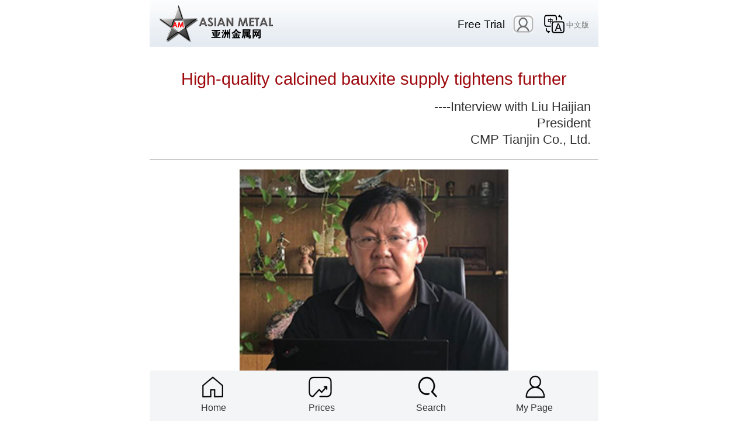

--- FILE ---
content_type: text/html
request_url: https://wap.asianmetal.com/interview/2018/interview_liuhaijianEn.shtml
body_size: 6456
content:
<!DOCTYPE html PUBLIC "-//W3C//DTD XHTML 1.0 Transitional//EN" "http://www.w3.org/TR/xhtml1/DTD/xhtml1-transitional.dtd">
<html xmlns="http://www.w3.org/1999/xhtml">
<head>
<meta http-equiv="Content-Type" content="text/html; charset=UTF-8">
<meta http-equiv='content-language' content='en'>
<meta name="viewport" content="width=device-width, initial-scale=1.0, maximum-scale=1.0, user-scalable=no" /><!--强制让文档与设备的宽度保持 1:1，文档最大的宽度比列是1.0-->
<meta name="apple-mobile-web-app-capable" content="yes"><!--IOS 允许全屏模式浏览 添加到主屏后再打开，不显示地址栏和下方的toolbar-->
<meta http-equiv="Cache-Control" content="no-siteapp" /><!--禁止百度等转码-->
<meta name="msapplication-tap-highlight" content="no"><!--winphone系统a、input标签被点击时产生的半透明灰色背景怎么去掉-->
<meta name="format-detection" content="telephone=no"><!--忽略页面中的数字识别为电话号码-->
<meta name="keywords" content="Asian Metal Interview">
<meta name="description" content="High-quality calcined bauxite supply tightens further">
<link href="../../c/headEn.css" rel="stylesheet" type="text/css" />
<link href="../../c/interviewEn.css" rel="stylesheet" type="text/css" />
<script type="text/javascript" src="../../j/jquery-1.7.1.min.js"></script>
<script type="text/javascript" src="../../j/jquery.mobile.custom.min.js"></script>
<title>High-quality calcined bauxite supply tightens further - Asian Metal</title>
</head>
<body>
<meta http-equiv="Content-Type" content="text/html; charset=utf-8">
<!-------头部-------->
<header>
	<div class="top">
        <a href="/indexEn.shtml"><div class="topLogo">
			<img alt="Asian Metal" width="100%" src="/i/AM-LOGO.png">
			</div>
		</a>
        <div class="topMenu">
			<div class="topMenuIcon">
				<a id="freeTxt" href="/member/memberRegEn.shtml">Free Trial</a>
				<a id="loginImg" href="/login/loginEn.shtml"><img src="/i/cont_name.png" alt="Asian Metal" /></a>
				<a href="//wap.asianmetal.cn/"><img alt="亚洲金属网" src="/i/CN.png"/><span>中文版</span></a>
			</div>
        </div>
    </div>
</header>
<div class="header"></div>
<!-------头部结束-------->
<div class="grayAlert" style="display: none;">
	<div class="grayBox">
		<p class="closebtn" onclick="closeAlert('grayAlert');"></p>
		<div class="l_logo"></div>
		<div class="textVcenter" style="display: none;">
			<span id="loginMessh"></span>
		</div>		
		<div class="onebtndiv" style="display: none;">
			<input class="okbtn" type="button" value="确定" onclick="history.go(-1);">
		</div>		
	</div>
</div>
<script type="text/javascript" src="../../j/loginEn.js"></script>
<script>
ifLoginEn();
function alertMessage(mess){
	$(".grayAlert").css('display','block');
	$(".textVcenter").css('display','table');
	$("#loginMessh").html(mess);
	$(".onebtndiv").css('display','block');
	$(".onebtndiv").html('<input class="okbtn" type="button" value="确定" onclick="closeAlert(\'grayAlert\');">');
}
function closeAlert (obj) {
	$("."+obj).css('display','none');
}
</script>

<!-------老总专访--------->
<h1 class="viewContTit">High-quality calcined bauxite supply tightens further
	<p>----Interview with Liu Haijian<br>President<br>CMP Tianjin Co., Ltd.</p>
</h1>
<div class="viewContText">
	<ul>
    	<div class="viewTou"><img src="../../i/img_interview/2018/index_big_liuhaijian.jpg" alt='Images of people - Asian Metal'/></div>
		<li class="viewCom">CMP, founded in 1993, is an enterprise committed to providing Chinese high-quality minerals to worldwide customers.</li>
		<li class="viewAsk">Asian Metal: Mr. Liu, could you please introduce your company's history, production scale and main products briefly?</li>
		<li>Mr. Liu: CMP, a European company, has been running for 22 years in China and owns eight large mineral processing plants and one mine. The plant, near Tianjin port, is the largest processing plant of refractory minerals in Asia. Its products include high-aluminum refractory grain sand, calcined bauxite, mullite, kaolin, flint clay, brown fused alumina, dead burned magnesia, silicon carbide, graphite flake, spherical foundry sand and ceramsite sand.</li>
		<div class="imgdivbig">
			<img border="0" src="../../i/img_interview/2018/pro_liuhaijian1.jpg" alt='company picture - Asian Metal'/>
		</div>
		<div class="imgdivbig">
			<img border="0" src="../../i/img_interview/2018/pro_liuhaijian2.jpg" alt='company picture - Asian Metal'/>
		</div>
        <li class="viewAsk">Asian Metal: It is heard that your company's newly-built high-aluminum calcined bauxite production line in Guizhou has realized mass production, so could you please introduce the advantages of the products made in Guizhou?</li>
		<li>Mr. Liu: CMP Guizhou Co., Ltd., a subsidiary of CMP, mainly conducts mining, calcining and processing of calcined bauxite, and formally performed mass production of high-aluminum calcined bauxite 90%min using rotary kilns this May.</li>
		<li>CMP Guihzhou has one environmentally friendly rotary kiln with the diameter of 3m*78m, which is a professional and automatic facility for production and processing of calcined bauxite with the largest diameter ratio in China now. CMP Guizhou can produce high-quality calcined bauxite and has achieved mass production of calcined bauxite 90%min using the rotary kiln at the moment. The average and highest bulk density of our calcined bauxite 90%min reaches 3.4g/cm³ and 3.55g/cm³ respectively due to high bulk density of bauxite in Guizhou. The calcined bauxite has good crystallization with calcination of 5-6 hours, so it can replace part of brown fused alumina to decrease costs during the production of refractory materials.</li>
		<div class="imgdivbig">
			<img border="0" src="../../i/img_interview/2018/pro_liuhaijian3.jpg" alt='company picture - Asian Metal'/>
		</div>
		<div class="imgdivbig">
			<img border="0" src="../../i/img_interview/2018/pro_liuhaijian4.jpg" alt='company picture - Asian Metal'/>
		</div>
		<li class="viewAsk">Asian Metal: Calcined bauxite prices fell back and producers saw limited deals in H1 2018 in spite of tight bauxite supply and frequently environmental inspections, so what's your opinion on this?</li>
        <li>Mr. Liu: Chinese calcined bauxite prices did dip in H1 2018 mainly due to poor demand at home and abroad. On one hand, calcined bauxite producers could not run normally in Shanxi, Henan and other regions affected by comprehensive environmental inspections, and faced with environmental pressure, they witnessed higher production and operation costs for rectification; on the other hand, environmental inspections also restricted the production and output of refractory material and steel companies, leading to dim end demand. In addition, because of sharp fluctuation in raw materials' prices and supply in 2017, Chinese and overseas buyers prepared large quantities of stocks, and as a result during the first half of 2018 they kept consuming those stocks and made fewer new purchases. To sum up, calcined bauxite prices edged down amid sparse transactions in H1 2018.</li>
		<li class="viewAsk">Asian Metal: What's your company's output of calcined bauxite in H1 2018?</li>
		<li>Mr. Liu: CMP Tianjin, with an annual capacity of 300,000t of calcined bauxite and one-third operating rate, produced about 60,000t limited by weak demand in the first six months of this year.</li>
		<div class="imgdivbig">
			<img border="0" src="../../i/img_interview/2018/pro_liuhaijian5.jpg" alt='company picture - Asian Metal'/>
		</div>
		<div class="imgdivbig">
			<img border="0" src="../../i/img_interview/2018/pro_liuhaijian6.jpg" alt='company picture - Asian Metal'/>
		</div>
		<li class="viewAsk">Asian Metal: Does your company consider transformation and R&D of new products in the context of fierce competition on account of sufficient supply of traditional refractory raw materials?</li>
		<li>Mr. Liu: Our company invested capital, manpower and material resources in 2016 to introduce scientific talent, purchase modern equipment of R&D, production and checkout from foreign market and develop new materials and high-end products. At present, we have successfully developed spherical alumina, spherical silica powder and other high value-added spherical products like SNOWSPHERE which are widely applied in electronic packaging, chip packaging, optical fiber and cable, special engineering plastic, rubber, ceramic, stuffing used in heat dissipation board, thermally conductive silicone grease, printing ink, daily-use chemical and other industries.</li>
		<li class="viewAsk">Asian Metal: China restrained exploitation and protected mine resources over the past few years, resulting in scarce bauxite supply in the Chinese market. As a calcined bauxite producer, what do you think of raw material supply and will you adopt imported bauxite in the future?</li>
		<li>Mr. Liu: Bauxite mines in Henan, Shanxi and Guizhou are all affected by environmental inspections, safety production and mine management policies. Bauxite resource reduces in Henan due to large mining, CHALCO is the main mining enterprise in Shanxi and others without mining license generally shut down, leading to tighter supply of the material.</li>
		<li>China currently imports a large quantity of low-aluminum bauxite mainly to supply alumina plants. While of refractory companies, only Bosai Group uses high-aluminum calcined bauxite which has not been imported in bulk so far.</li>
		<li class="viewAsk">Asian Metal: What do you think of the impact of Sino-US trade friction on refractory material industry?</li>
		<li>Mr. Liu: The trade friction between China and US in H1 2018 had a great impact on the economic environment. However, in reality, refractory raw material calcined bauxite, fused alumina and other minerals did not be listed for increased tariffs. In the long run, US's high tariffs on China's steel and aluminum products mean that it needs to rely on self-supply or source steel and aluminum products from other channels. Thus, it cannot get rid of supply of China's refractory raw materials in the final, which might improve the demand for Chinese refractory raw materials.</li>
		<li class="viewAsk">Asian Metal: What's your opinion on the market trend of calcined bauxite in H2 2018?</li>
		<li>Mr. Liu: The H2 2018 calcined bauxite market will improve. On one hand, end users badly need to purchase raw materials or even refill stocks which are running up; on the other hand, prices might edge up after August due to tighter raw material supply with stricter environmental inspections. Moreover, we don't think that the Sino-US trade friction will negatively affect Chinese refractory material industry. Even though US levies tariffs on China's steel and aluminum products, its demand for refractory raw materials will increase inevitably as it needs to ensure self-supply or buy steel and metallurgical products from others.</li>
		<li class="viewAsk">Asian Metal: How do you think of the development trend of traditional refractory material industry in the future?</li>
		<li>Mr. Liu: Refractory materials are irreplaceable in the traditional basic industry. They are needed as long as steel smelting exists. China's policies and systems will perfect to gradually forbid abusing resources and selling at low prices. In addition, traditional refractory raw material companies largely evade taxes, but healthy competition will be fostered with the elimination of some zombie and illegal companies following stricter tax systems and environmental inspections. What's more, faced with heavy pressure of environmental inspections, traditional refractory material producers need to run towards a high value-added, high-efficiency and low-pollution direction, and comply with laws and regulations. </li>
    </ul>
</div>

<!-------老总专访结束--------->
<meta http-equiv="Content-Type" content="text/html; charset=utf-8">
<section class="menu">
	<div class="bottom">
		<div id="menu1" class="menu01"><a href="/indexEn.shtml"><span>Home</span></a></div>
		<div id="menu2" class="menu02"><a href="/price/initPriceListEn.am"><span>Prices</span></a></div>
		<div id="menu3" class="menu03"><a href="/searchEn.shtml"><span>Search</span></a></div>
		<div id="menu4" class="menu04"><a href="/member/indexMemberEn.am"><span>My Page</span></a></div>
	</div>
</section>
<!-------底部--------->
<footer>
	<div class="footLink">
    	<a href="/about/aboutUSEn.shtml">About Us</a><a href="/about/contactUSEn.shtml">Contact Us</a>
    	<a href="/about/privacyEn.shtml">Privacy</a><a href="/about/TermsConditionsEn.shtml">Terms & Conditions</a>
    </div>
    <div class="footText"><span>Copyright © Asian Metal Ltd All rights reserved.</span></div>
</footer>
<!-------底部结束--------->
<script type="text/javascript" src="../../j/wapView.js"></script>
<script type="text/javascript"> 
wapView('','',2,3);
</script>
</body>
</html>
<meta http-equiv="Content-Type" content="text/html; charset=UTF-8">
<script type="text/javascript" src="/j/s.js"></script>
<script type="text/javascript">
  var _gaq = _gaq || [];
  _gaq.push(['_setAccount', 'UA-1170550-1']);
  _gaq.push(['_trackPageview']);
  (function() {
    var ga = document.createElement('script'); ga.type = 'text/javascript'; ga.async = true;
    ga.src = ('https:' == document.location.protocol ? 'https://ssl' : 'http://www') + '.google-analytics.com/ga.js';
    var s = document.getElementsByTagName('script')[0]; s.parentNode.insertBefore(ga, s);
  })();
</script>
<script>
var _hmt = _hmt || [];
(function() {
  var hm = document.createElement("script");
  hm.src = "https://hm.baidu.com/hm.js?67a9a4f5be389ed064109bfa1cd68e70";
  var s = document.getElementsByTagName("script")[0]; 
  s.parentNode.insertBefore(hm, s);
})();
(function() {
  var hm = document.createElement("script");
  hm.src = "https://hm.baidu.com/hm.js?bd12d03cc0727badacd69d6e8fc6fe3b";
  var s = document.getElementsByTagName("script")[0]; 
  s.parentNode.insertBefore(hm, s);
})();
var _bdhmProtocol = (("https:" == document.location.protocol) ? " https://" : " http://");
document.write(unescape("%3Cscript src='" + _bdhmProtocol + "hm.baidu.com/h.js%3F06f942de80906460595451d83506e677' type='text/javascript'%3E%3C/script%3E"));
</script>


--- FILE ---
content_type: text/css
request_url: https://wap.asianmetal.com/c/interviewEn.css
body_size: 1014
content:
@charset "utf-8";
/*老总专访样式*/
.blockTitle{height:3.5rem;line-height:3rem;font-size:1.8rem;background:url(../i/blocktitlebg.png) repeat-x;background-size:contain; color:#fff; padding:0 0.8rem;-webkit-box-sizing:border-box;-moz-box-sizing:border-box;}
.blockTitle h1{line-height:3rem;font-size:1.8rem;color:#fff;}
.interviewList li{position:relative;-webkit-box-sizing:border-box;-moz-box-sizing:border-box;width:100%;padding:1rem 0.8rem;border-bottom:0.1rem solid #ccc;}
.interviewList li:last-child{border-bottom:0;}
.interviewList li .interviewImg{padding-right:61%;}
.interviewList li .interviewText{overflow:hidden;position:absolute;right:0.8rem;width:58%;top:1rem;}
.interviewText p{line-height:1.9rem;font-size:1.8rem; padding-left:0.5rem;text-align:left;word-break:break-word;max-height:5.7rem;overflow:hidden;}
.interviewText p.intertext{ font-size:1rem;line-height:1.2rem;max-height:5.8rem;color:#999;font-weight:bold;text-align:right;}
.interviewTime{ text-align:right; position:absolute; right:0.8rem; bottom:0.8rem;}
.interviewTime span{font-size:1rem;line-height:1rem;color:#ccc;/*margin-left:1rem;*/}
/*.interviewTime span.read{padding-left:1.5rem;background:url(../i/readIcon.png) no-repeat 0.2rem center;background-size:auto 85%;}*/
.YearHref{overflow:hidden;background-color:#E8EDF2;padding:0.8rem 1rem;-webkit-box-sizing:border-box;-moz-box-sizing:border-box;}
.YearHref a{float:left;display:block;width:25%;height:2rem;line-height:2rem;font-size:1.4rem;text-align:center;}
/*老总专访文章页样式*/
.viewContTit{ font-size:1.8rem;line-height:2.2rem;padding:2.4rem 0.8rem 1.2rem 0.8rem;text-align:center;word-break:break-word;border-bottom:0.1rem solid #ccc;color:#9D080D;}
.viewContTit p{font-size:1.4rem;line-height:1.8rem;text-align:right;word-break:break-word;padding-top:1rem;}
.viewContText{list-style:none;padding:1rem 0;line-height:2rem;font-size:1.4rem;text-align:left;word-break:break-word;}
.viewContText li{padding:0.5rem 0.8rem;line-height:2rem;font-size:1.4rem;}
.viewContText div.viewTou{width:60%;margin:0 auto 1rem;max-width:300px;}
.viewContText li.viewCom{font-weight:bold;padding:1rem 0.8rem 2rem;}
.viewContText li.viewAsk{background-color:#E0EAF6;}
.viewContText div.imgdivbig{width:100%;margin:0 auto 1rem;max-width:800px;}
.viewContText div.imgdivmid{width:80%;margin:0 auto 1rem;max-width:400px;}
.viewContText div img{width:100%;}
.viewContText .divnewimg img{box-shadow:3px 2px 3px rgba(0,0,0,.3);}
.tablediv{padding:0.5rem 0.8rem;}
.tablediv table{border-left:1px solid #333;border-top:1px solid #333;}
.tablediv table td{border-right:1px solid #333;border-bottom:1px solid #333;}
@media screen and (min-width:800px){
.viewContText div.viewTou{width:60%;margin:0 auto 1rem;max-width:500px;}
.viewContText div.imgdivmid{width:80%;margin:0 auto 1rem;max-width:600px;}
}
.read{display:none;}
.viewContTit h1{font-size:1.8rem;line-height:2.2rem;text-align:center;word-break:break-word;color:#9D080D;}

--- FILE ---
content_type: application/javascript
request_url: https://wap.asianmetal.com/j/wapView.js
body_size: 853
content:
  function wapView(suId,nId,lang,type){
	  //type 访问的页面类型,1 news 2 visit 3老总访谈 4 地图 5 其他
	  var fullUrl = window.location.href;
	  urls = fullUrl.split("?");
	  var url = urls[0];
	  var param = null;
	  if(urls.length>1){
	  	param = urls[1];
	  }	
	 
  	$.ajax({
		url:"/view/wapView.am",
		type:"post",
		dataType:"json",
		data:{
				suId:suId,
				nId:nId,
				lang:lang,
				type:type,
				url:url,
				param:param
			 },
		success:function(data){
		}
	});
  }
  
  function getWapView(urls,type){
	  //type  2 友好往来  3 老总专访
	  //urls array
	  var reg = /^http:\/\/wap.asianmetal.(cn|com)([A-Za-z0-9.\_.\/]{0,}).shtml$/;
	  var urlString = "";
	  for(var i=0;i<urls.length;i++){
		  //alert(urls[i]);
		  if(urls[i].indexOf(" ")==-1){
			  if(reg.test(urls[i])){
				  urlString += urls[i]+","; 
			  }
		  }
		  
	  }
	  //alert(urlString);
	  $.ajax({
			url:"/view/getWapView.am",
			type:"post",
			dataType:"json",
			data:{
					urlString:urlString,
					type:type
				 },
			success:function(data){
				if(data!=null&&data!='null'&&data!=''){					
				    var d = eval("("+data+")");
				    if(type==2){
					    var ya;
					    for(var i=0;i<d.length;i++){
						    //console.log(d[i].VisitView_Url+":"+d[i].Count);
						    ya=d[i].VisitView_Url.split("/");
						    //$("#"+ya[ya.length-1].split(".")[0]).text(d[i].Count);
						    $("#"+ya[ya.length-1].split(".")[0]).text("");
					    }
				    }else if(type==3){
					    var la;
					    for(var i=0;i<d.length;i++){
						    console.log(d[i].InterView_Url+":"+d[i].Count);					    	
						    la=(d[i].InterView_Url).split("/");
						    //$("#"+la[la.length-1].split(".")[0]+la[la.length-2]).text(d[i].Count);
						    $("#"+la[la.length-1].split(".")[0]+la[la.length-2]).text("");
					    }
				    }
				}
				
			}
	  });
	  
  }